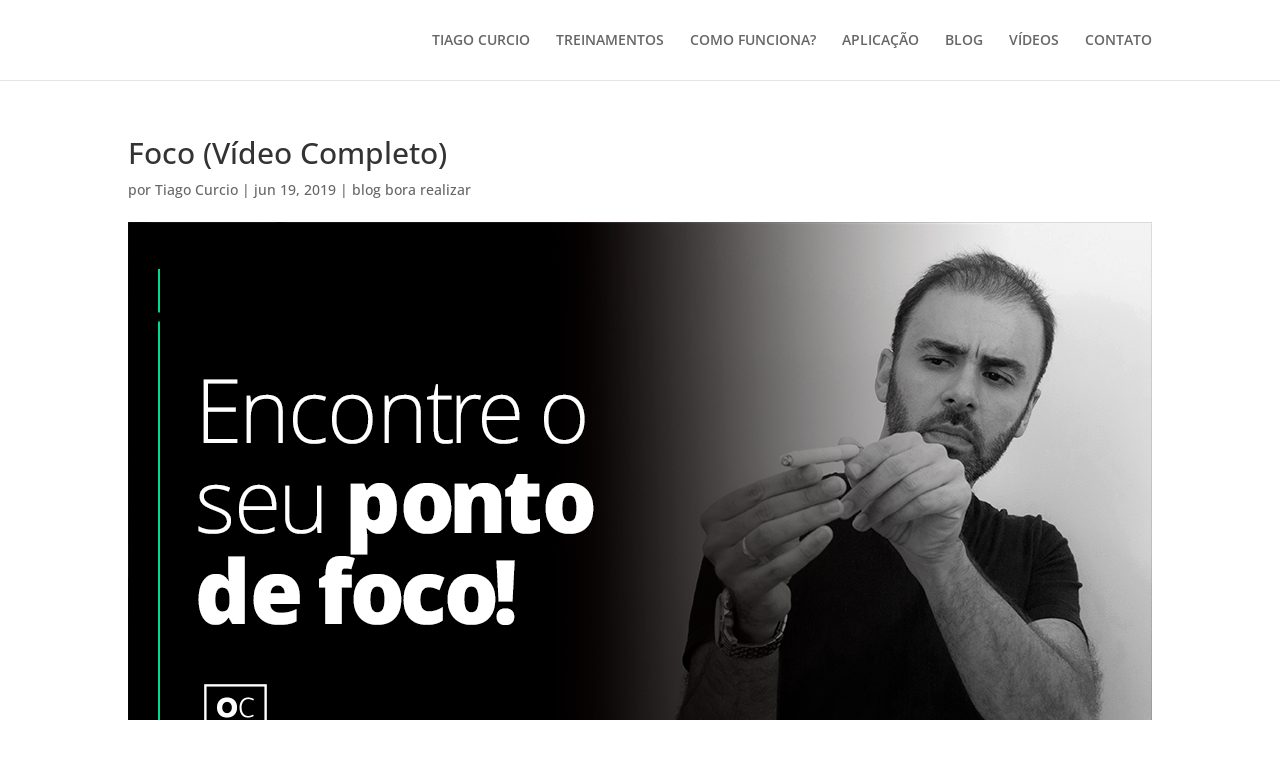

--- FILE ---
content_type: text/html; charset=utf-8
request_url: https://accounts.google.com/o/oauth2/postmessageRelay?parent=https%3A%2F%2Ftiagocurcio.com&jsh=m%3B%2F_%2Fscs%2Fabc-static%2F_%2Fjs%2Fk%3Dgapi.lb.en.OE6tiwO4KJo.O%2Fd%3D1%2Frs%3DAHpOoo_Itz6IAL6GO-n8kgAepm47TBsg1Q%2Fm%3D__features__
body_size: 161
content:
<!DOCTYPE html><html><head><title></title><meta http-equiv="content-type" content="text/html; charset=utf-8"><meta http-equiv="X-UA-Compatible" content="IE=edge"><meta name="viewport" content="width=device-width, initial-scale=1, minimum-scale=1, maximum-scale=1, user-scalable=0"><script src='https://ssl.gstatic.com/accounts/o/2580342461-postmessagerelay.js' nonce="ONfk7mwuYX3QrZ9WGpsTrA"></script></head><body><script type="text/javascript" src="https://apis.google.com/js/rpc:shindig_random.js?onload=init" nonce="ONfk7mwuYX3QrZ9WGpsTrA"></script></body></html>

--- FILE ---
content_type: text/html; charset=utf-8
request_url: https://www.google.com/recaptcha/api2/aframe
body_size: 268
content:
<!DOCTYPE HTML><html><head><meta http-equiv="content-type" content="text/html; charset=UTF-8"></head><body><script nonce="_K0XR94cDI-N3bHB3awayQ">/** Anti-fraud and anti-abuse applications only. See google.com/recaptcha */ try{var clients={'sodar':'https://pagead2.googlesyndication.com/pagead/sodar?'};window.addEventListener("message",function(a){try{if(a.source===window.parent){var b=JSON.parse(a.data);var c=clients[b['id']];if(c){var d=document.createElement('img');d.src=c+b['params']+'&rc='+(localStorage.getItem("rc::a")?sessionStorage.getItem("rc::b"):"");window.document.body.appendChild(d);sessionStorage.setItem("rc::e",parseInt(sessionStorage.getItem("rc::e")||0)+1);localStorage.setItem("rc::h",'1768591617997');}}}catch(b){}});window.parent.postMessage("_grecaptcha_ready", "*");}catch(b){}</script></body></html>

--- FILE ---
content_type: application/javascript
request_url: https://prism.app-us1.com/?a=223823093&u=https%3A%2F%2Ftiagocurcio.com%2Ffoco-video-completo%2F
body_size: 118
content:
window.visitorGlobalObject=window.visitorGlobalObject||window.prismGlobalObject;window.visitorGlobalObject.setVisitorId('6a90a125-cae5-4b79-bac8-9231e38c568a', '223823093');window.visitorGlobalObject.setWhitelistedServices('', '223823093');